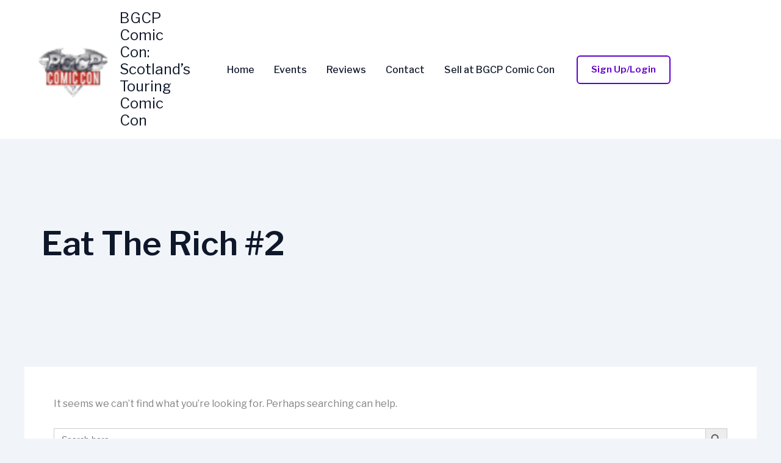

--- FILE ---
content_type: text/html; charset=utf-8
request_url: https://www.google.com/recaptcha/api2/aframe
body_size: 183
content:
<!DOCTYPE HTML><html><head><meta http-equiv="content-type" content="text/html; charset=UTF-8"></head><body><script nonce="kCbFwPHxFWBtleOcRfCaqA">/** Anti-fraud and anti-abuse applications only. See google.com/recaptcha */ try{var clients={'sodar':'https://pagead2.googlesyndication.com/pagead/sodar?'};window.addEventListener("message",function(a){try{if(a.source===window.parent){var b=JSON.parse(a.data);var c=clients[b['id']];if(c){var d=document.createElement('img');d.src=c+b['params']+'&rc='+(localStorage.getItem("rc::a")?sessionStorage.getItem("rc::b"):"");window.document.body.appendChild(d);sessionStorage.setItem("rc::e",parseInt(sessionStorage.getItem("rc::e")||0)+1);localStorage.setItem("rc::h",'1768839663102');}}}catch(b){}});window.parent.postMessage("_grecaptcha_ready", "*");}catch(b){}</script></body></html>